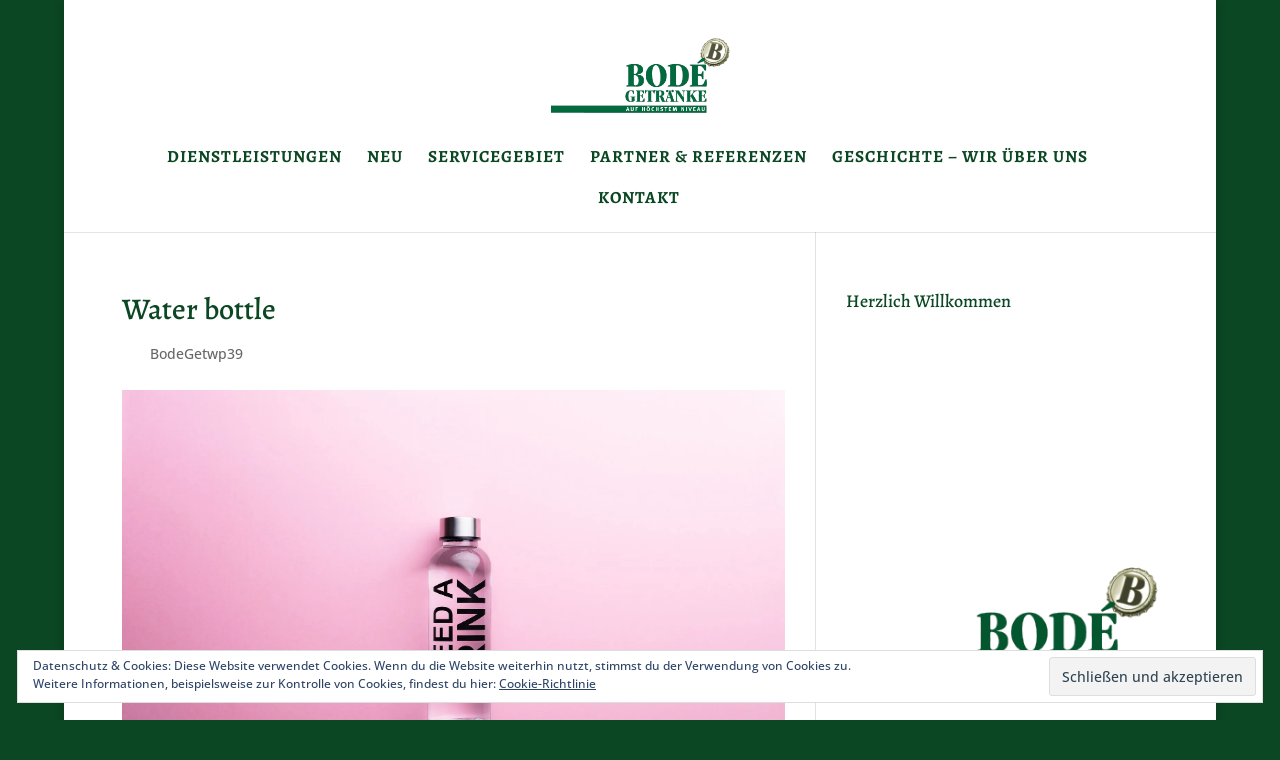

--- FILE ---
content_type: text/css
request_url: http://www.bode-getraenke.at/wp-content/google-fonts/open-sans.css
body_size: 715
content:
/* open-sans - normal - 300 */
@font-face {
  font-family: 'Open Sans';
  font-style: normal;
  font-weight: 300;
  font-display: swap;
  src: url('http://www.bode-getraenke.at/wp-content/google-fonts/open-sans/open-sans-v34-vietnamese_latin-ext_latin_greek-ext_greek_cyrillic-ext_cyrillic-300.eot'); /* IE9 Compat Modes */
  src: local(''),
       url('http://www.bode-getraenke.at/wp-content/google-fonts/open-sans/open-sans-v34-vietnamese_latin-ext_latin_greek-ext_greek_cyrillic-ext_cyrillic-300.eot?#iefix') format('embedded-opentype'), /* IE6-IE8 */
       url('http://www.bode-getraenke.at/wp-content/google-fonts/open-sans/open-sans-v34-vietnamese_latin-ext_latin_greek-ext_greek_cyrillic-ext_cyrillic-300.woff2') format('woff2'), /* Super Modern Browsers */
       url('http://www.bode-getraenke.at/wp-content/google-fonts/open-sans/open-sans-v34-vietnamese_latin-ext_latin_greek-ext_greek_cyrillic-ext_cyrillic-300.woff') format('woff'), /* Modern Browsers */
       url('http://www.bode-getraenke.at/wp-content/google-fonts/open-sans/open-sans-v34-vietnamese_latin-ext_latin_greek-ext_greek_cyrillic-ext_cyrillic-300.ttf') format('truetype'), /* Safari, Android, iOS */
       url('http://www.bode-getraenke.at/wp-content/google-fonts/open-sans/open-sans-v34-vietnamese_latin-ext_latin_greek-ext_greek_cyrillic-ext_cyrillic-300.svg#OpenSans') format('svg'); /* Legacy iOS */
}

/* open-sans - normal - 400 */
@font-face {
  font-family: 'Open Sans';
  font-style: normal;
  font-weight: 400;
  font-display: swap;
  src: url('http://www.bode-getraenke.at/wp-content/google-fonts/open-sans/open-sans-v34-vietnamese_latin-ext_latin_greek-ext_greek_cyrillic-ext_cyrillic-regular.eot'); /* IE9 Compat Modes */
  src: local(''),
       url('http://www.bode-getraenke.at/wp-content/google-fonts/open-sans/open-sans-v34-vietnamese_latin-ext_latin_greek-ext_greek_cyrillic-ext_cyrillic-regular.eot?#iefix') format('embedded-opentype'), /* IE6-IE8 */
       url('http://www.bode-getraenke.at/wp-content/google-fonts/open-sans/open-sans-v34-vietnamese_latin-ext_latin_greek-ext_greek_cyrillic-ext_cyrillic-regular.woff2') format('woff2'), /* Super Modern Browsers */
       url('http://www.bode-getraenke.at/wp-content/google-fonts/open-sans/open-sans-v34-vietnamese_latin-ext_latin_greek-ext_greek_cyrillic-ext_cyrillic-regular.woff') format('woff'), /* Modern Browsers */
       url('http://www.bode-getraenke.at/wp-content/google-fonts/open-sans/open-sans-v34-vietnamese_latin-ext_latin_greek-ext_greek_cyrillic-ext_cyrillic-regular.ttf') format('truetype'), /* Safari, Android, iOS */
       url('http://www.bode-getraenke.at/wp-content/google-fonts/open-sans/open-sans-v34-vietnamese_latin-ext_latin_greek-ext_greek_cyrillic-ext_cyrillic-regular.svg#OpenSans') format('svg'); /* Legacy iOS */
}

/* open-sans - normal - 500 */
@font-face {
  font-family: 'Open Sans';
  font-style: normal;
  font-weight: 500;
  font-display: swap;
  src: url('http://www.bode-getraenke.at/wp-content/google-fonts/open-sans/open-sans-v34-vietnamese_latin-ext_latin_greek-ext_greek_cyrillic-ext_cyrillic-500.eot'); /* IE9 Compat Modes */
  src: local(''),
       url('http://www.bode-getraenke.at/wp-content/google-fonts/open-sans/open-sans-v34-vietnamese_latin-ext_latin_greek-ext_greek_cyrillic-ext_cyrillic-500.eot?#iefix') format('embedded-opentype'), /* IE6-IE8 */
       url('http://www.bode-getraenke.at/wp-content/google-fonts/open-sans/open-sans-v34-vietnamese_latin-ext_latin_greek-ext_greek_cyrillic-ext_cyrillic-500.woff2') format('woff2'), /* Super Modern Browsers */
       url('http://www.bode-getraenke.at/wp-content/google-fonts/open-sans/open-sans-v34-vietnamese_latin-ext_latin_greek-ext_greek_cyrillic-ext_cyrillic-500.woff') format('woff'), /* Modern Browsers */
       url('http://www.bode-getraenke.at/wp-content/google-fonts/open-sans/open-sans-v34-vietnamese_latin-ext_latin_greek-ext_greek_cyrillic-ext_cyrillic-500.ttf') format('truetype'), /* Safari, Android, iOS */
       url('http://www.bode-getraenke.at/wp-content/google-fonts/open-sans/open-sans-v34-vietnamese_latin-ext_latin_greek-ext_greek_cyrillic-ext_cyrillic-500.svg#OpenSans') format('svg'); /* Legacy iOS */
}

/* open-sans - normal - 600 */
@font-face {
  font-family: 'Open Sans';
  font-style: normal;
  font-weight: 600;
  font-display: swap;
  src: url('http://www.bode-getraenke.at/wp-content/google-fonts/open-sans/open-sans-v34-vietnamese_latin-ext_latin_greek-ext_greek_cyrillic-ext_cyrillic-600.eot'); /* IE9 Compat Modes */
  src: local(''),
       url('http://www.bode-getraenke.at/wp-content/google-fonts/open-sans/open-sans-v34-vietnamese_latin-ext_latin_greek-ext_greek_cyrillic-ext_cyrillic-600.eot?#iefix') format('embedded-opentype'), /* IE6-IE8 */
       url('http://www.bode-getraenke.at/wp-content/google-fonts/open-sans/open-sans-v34-vietnamese_latin-ext_latin_greek-ext_greek_cyrillic-ext_cyrillic-600.woff2') format('woff2'), /* Super Modern Browsers */
       url('http://www.bode-getraenke.at/wp-content/google-fonts/open-sans/open-sans-v34-vietnamese_latin-ext_latin_greek-ext_greek_cyrillic-ext_cyrillic-600.woff') format('woff'), /* Modern Browsers */
       url('http://www.bode-getraenke.at/wp-content/google-fonts/open-sans/open-sans-v34-vietnamese_latin-ext_latin_greek-ext_greek_cyrillic-ext_cyrillic-600.ttf') format('truetype'), /* Safari, Android, iOS */
       url('http://www.bode-getraenke.at/wp-content/google-fonts/open-sans/open-sans-v34-vietnamese_latin-ext_latin_greek-ext_greek_cyrillic-ext_cyrillic-600.svg#OpenSans') format('svg'); /* Legacy iOS */
}

/* open-sans - normal - 800 */
@font-face {
  font-family: 'Open Sans';
  font-style: normal;
  font-weight: 800;
  font-display: swap;
  src: url('http://www.bode-getraenke.at/wp-content/google-fonts/open-sans/open-sans-v34-vietnamese_latin-ext_latin_greek-ext_greek_cyrillic-ext_cyrillic-800.eot'); /* IE9 Compat Modes */
  src: local(''),
       url('http://www.bode-getraenke.at/wp-content/google-fonts/open-sans/open-sans-v34-vietnamese_latin-ext_latin_greek-ext_greek_cyrillic-ext_cyrillic-800.eot?#iefix') format('embedded-opentype'), /* IE6-IE8 */
       url('http://www.bode-getraenke.at/wp-content/google-fonts/open-sans/open-sans-v34-vietnamese_latin-ext_latin_greek-ext_greek_cyrillic-ext_cyrillic-800.woff2') format('woff2'), /* Super Modern Browsers */
       url('http://www.bode-getraenke.at/wp-content/google-fonts/open-sans/open-sans-v34-vietnamese_latin-ext_latin_greek-ext_greek_cyrillic-ext_cyrillic-800.woff') format('woff'), /* Modern Browsers */
       url('http://www.bode-getraenke.at/wp-content/google-fonts/open-sans/open-sans-v34-vietnamese_latin-ext_latin_greek-ext_greek_cyrillic-ext_cyrillic-800.ttf') format('truetype'), /* Safari, Android, iOS */
       url('http://www.bode-getraenke.at/wp-content/google-fonts/open-sans/open-sans-v34-vietnamese_latin-ext_latin_greek-ext_greek_cyrillic-ext_cyrillic-800.svg#OpenSans') format('svg'); /* Legacy iOS */
}

/* open-sans - normal - 700 */
@font-face {
  font-family: 'Open Sans';
  font-style: normal;
  font-weight: 700;
  font-display: swap;
  src: url('http://www.bode-getraenke.at/wp-content/google-fonts/open-sans/open-sans-v34-vietnamese_latin-ext_latin_greek-ext_greek_cyrillic-ext_cyrillic-700.eot'); /* IE9 Compat Modes */
  src: local(''),
       url('http://www.bode-getraenke.at/wp-content/google-fonts/open-sans/open-sans-v34-vietnamese_latin-ext_latin_greek-ext_greek_cyrillic-ext_cyrillic-700.eot?#iefix') format('embedded-opentype'), /* IE6-IE8 */
       url('http://www.bode-getraenke.at/wp-content/google-fonts/open-sans/open-sans-v34-vietnamese_latin-ext_latin_greek-ext_greek_cyrillic-ext_cyrillic-700.woff2') format('woff2'), /* Super Modern Browsers */
       url('http://www.bode-getraenke.at/wp-content/google-fonts/open-sans/open-sans-v34-vietnamese_latin-ext_latin_greek-ext_greek_cyrillic-ext_cyrillic-700.woff') format('woff'), /* Modern Browsers */
       url('http://www.bode-getraenke.at/wp-content/google-fonts/open-sans/open-sans-v34-vietnamese_latin-ext_latin_greek-ext_greek_cyrillic-ext_cyrillic-700.ttf') format('truetype'), /* Safari, Android, iOS */
       url('http://www.bode-getraenke.at/wp-content/google-fonts/open-sans/open-sans-v34-vietnamese_latin-ext_latin_greek-ext_greek_cyrillic-ext_cyrillic-700.svg#OpenSans') format('svg'); /* Legacy iOS */
}

/* open-sans - italic - 300 */
@font-face {
  font-family: 'Open Sans';
  font-style: italic;
  font-weight: 300;
  font-display: swap;
  src: url('http://www.bode-getraenke.at/wp-content/google-fonts/open-sans/open-sans-v34-vietnamese_latin-ext_latin_greek-ext_greek_cyrillic-ext_cyrillic-300italic.eot'); /* IE9 Compat Modes */
  src: local(''),
       url('http://www.bode-getraenke.at/wp-content/google-fonts/open-sans/open-sans-v34-vietnamese_latin-ext_latin_greek-ext_greek_cyrillic-ext_cyrillic-300italic.eot?#iefix') format('embedded-opentype'), /* IE6-IE8 */
       url('http://www.bode-getraenke.at/wp-content/google-fonts/open-sans/open-sans-v34-vietnamese_latin-ext_latin_greek-ext_greek_cyrillic-ext_cyrillic-300italic.woff2') format('woff2'), /* Super Modern Browsers */
       url('http://www.bode-getraenke.at/wp-content/google-fonts/open-sans/open-sans-v34-vietnamese_latin-ext_latin_greek-ext_greek_cyrillic-ext_cyrillic-300italic.woff') format('woff'), /* Modern Browsers */
       url('http://www.bode-getraenke.at/wp-content/google-fonts/open-sans/open-sans-v34-vietnamese_latin-ext_latin_greek-ext_greek_cyrillic-ext_cyrillic-300italic.ttf') format('truetype'), /* Safari, Android, iOS */
       url('http://www.bode-getraenke.at/wp-content/google-fonts/open-sans/open-sans-v34-vietnamese_latin-ext_latin_greek-ext_greek_cyrillic-ext_cyrillic-300italic.svg#OpenSans') format('svg'); /* Legacy iOS */
}

/* open-sans - italic - 400 */
@font-face {
  font-family: 'Open Sans';
  font-style: italic;
  font-weight: 400;
  font-display: swap;
  src: url('http://www.bode-getraenke.at/wp-content/google-fonts/open-sans/open-sans-v34-vietnamese_latin-ext_latin_greek-ext_greek_cyrillic-ext_cyrillic-italic.eot'); /* IE9 Compat Modes */
  src: local(''),
       url('http://www.bode-getraenke.at/wp-content/google-fonts/open-sans/open-sans-v34-vietnamese_latin-ext_latin_greek-ext_greek_cyrillic-ext_cyrillic-italic.eot?#iefix') format('embedded-opentype'), /* IE6-IE8 */
       url('http://www.bode-getraenke.at/wp-content/google-fonts/open-sans/open-sans-v34-vietnamese_latin-ext_latin_greek-ext_greek_cyrillic-ext_cyrillic-italic.woff2') format('woff2'), /* Super Modern Browsers */
       url('http://www.bode-getraenke.at/wp-content/google-fonts/open-sans/open-sans-v34-vietnamese_latin-ext_latin_greek-ext_greek_cyrillic-ext_cyrillic-italic.woff') format('woff'), /* Modern Browsers */
       url('http://www.bode-getraenke.at/wp-content/google-fonts/open-sans/open-sans-v34-vietnamese_latin-ext_latin_greek-ext_greek_cyrillic-ext_cyrillic-italic.ttf') format('truetype'), /* Safari, Android, iOS */
       url('http://www.bode-getraenke.at/wp-content/google-fonts/open-sans/open-sans-v34-vietnamese_latin-ext_latin_greek-ext_greek_cyrillic-ext_cyrillic-italic.svg#OpenSans') format('svg'); /* Legacy iOS */
}

/* open-sans - italic - 500 */
@font-face {
  font-family: 'Open Sans';
  font-style: italic;
  font-weight: 500;
  font-display: swap;
  src: url('http://www.bode-getraenke.at/wp-content/google-fonts/open-sans/open-sans-v34-vietnamese_latin-ext_latin_greek-ext_greek_cyrillic-ext_cyrillic-500italic.eot'); /* IE9 Compat Modes */
  src: local(''),
       url('http://www.bode-getraenke.at/wp-content/google-fonts/open-sans/open-sans-v34-vietnamese_latin-ext_latin_greek-ext_greek_cyrillic-ext_cyrillic-500italic.eot?#iefix') format('embedded-opentype'), /* IE6-IE8 */
       url('http://www.bode-getraenke.at/wp-content/google-fonts/open-sans/open-sans-v34-vietnamese_latin-ext_latin_greek-ext_greek_cyrillic-ext_cyrillic-500italic.woff2') format('woff2'), /* Super Modern Browsers */
       url('http://www.bode-getraenke.at/wp-content/google-fonts/open-sans/open-sans-v34-vietnamese_latin-ext_latin_greek-ext_greek_cyrillic-ext_cyrillic-500italic.woff') format('woff'), /* Modern Browsers */
       url('http://www.bode-getraenke.at/wp-content/google-fonts/open-sans/open-sans-v34-vietnamese_latin-ext_latin_greek-ext_greek_cyrillic-ext_cyrillic-500italic.ttf') format('truetype'), /* Safari, Android, iOS */
       url('http://www.bode-getraenke.at/wp-content/google-fonts/open-sans/open-sans-v34-vietnamese_latin-ext_latin_greek-ext_greek_cyrillic-ext_cyrillic-500italic.svg#OpenSans') format('svg'); /* Legacy iOS */
}

/* open-sans - italic - 600 */
@font-face {
  font-family: 'Open Sans';
  font-style: italic;
  font-weight: 600;
  font-display: swap;
  src: url('http://www.bode-getraenke.at/wp-content/google-fonts/open-sans/open-sans-v34-vietnamese_latin-ext_latin_greek-ext_greek_cyrillic-ext_cyrillic-600italic.eot'); /* IE9 Compat Modes */
  src: local(''),
       url('http://www.bode-getraenke.at/wp-content/google-fonts/open-sans/open-sans-v34-vietnamese_latin-ext_latin_greek-ext_greek_cyrillic-ext_cyrillic-600italic.eot?#iefix') format('embedded-opentype'), /* IE6-IE8 */
       url('http://www.bode-getraenke.at/wp-content/google-fonts/open-sans/open-sans-v34-vietnamese_latin-ext_latin_greek-ext_greek_cyrillic-ext_cyrillic-600italic.woff2') format('woff2'), /* Super Modern Browsers */
       url('http://www.bode-getraenke.at/wp-content/google-fonts/open-sans/open-sans-v34-vietnamese_latin-ext_latin_greek-ext_greek_cyrillic-ext_cyrillic-600italic.woff') format('woff'), /* Modern Browsers */
       url('http://www.bode-getraenke.at/wp-content/google-fonts/open-sans/open-sans-v34-vietnamese_latin-ext_latin_greek-ext_greek_cyrillic-ext_cyrillic-600italic.ttf') format('truetype'), /* Safari, Android, iOS */
       url('http://www.bode-getraenke.at/wp-content/google-fonts/open-sans/open-sans-v34-vietnamese_latin-ext_latin_greek-ext_greek_cyrillic-ext_cyrillic-600italic.svg#OpenSans') format('svg'); /* Legacy iOS */
}

/* open-sans - italic - 700 */
@font-face {
  font-family: 'Open Sans';
  font-style: italic;
  font-weight: 700;
  font-display: swap;
  src: url('http://www.bode-getraenke.at/wp-content/google-fonts/open-sans/open-sans-v34-vietnamese_latin-ext_latin_greek-ext_greek_cyrillic-ext_cyrillic-700italic.eot'); /* IE9 Compat Modes */
  src: local(''),
       url('http://www.bode-getraenke.at/wp-content/google-fonts/open-sans/open-sans-v34-vietnamese_latin-ext_latin_greek-ext_greek_cyrillic-ext_cyrillic-700italic.eot?#iefix') format('embedded-opentype'), /* IE6-IE8 */
       url('http://www.bode-getraenke.at/wp-content/google-fonts/open-sans/open-sans-v34-vietnamese_latin-ext_latin_greek-ext_greek_cyrillic-ext_cyrillic-700italic.woff2') format('woff2'), /* Super Modern Browsers */
       url('http://www.bode-getraenke.at/wp-content/google-fonts/open-sans/open-sans-v34-vietnamese_latin-ext_latin_greek-ext_greek_cyrillic-ext_cyrillic-700italic.woff') format('woff'), /* Modern Browsers */
       url('http://www.bode-getraenke.at/wp-content/google-fonts/open-sans/open-sans-v34-vietnamese_latin-ext_latin_greek-ext_greek_cyrillic-ext_cyrillic-700italic.ttf') format('truetype'), /* Safari, Android, iOS */
       url('http://www.bode-getraenke.at/wp-content/google-fonts/open-sans/open-sans-v34-vietnamese_latin-ext_latin_greek-ext_greek_cyrillic-ext_cyrillic-700italic.svg#OpenSans') format('svg'); /* Legacy iOS */
}

/* open-sans - italic - 800 */
@font-face {
  font-family: 'Open Sans';
  font-style: italic;
  font-weight: 800;
  font-display: swap;
  src: url('http://www.bode-getraenke.at/wp-content/google-fonts/open-sans/open-sans-v34-vietnamese_latin-ext_latin_greek-ext_greek_cyrillic-ext_cyrillic-800italic.eot'); /* IE9 Compat Modes */
  src: local(''),
       url('http://www.bode-getraenke.at/wp-content/google-fonts/open-sans/open-sans-v34-vietnamese_latin-ext_latin_greek-ext_greek_cyrillic-ext_cyrillic-800italic.eot?#iefix') format('embedded-opentype'), /* IE6-IE8 */
       url('http://www.bode-getraenke.at/wp-content/google-fonts/open-sans/open-sans-v34-vietnamese_latin-ext_latin_greek-ext_greek_cyrillic-ext_cyrillic-800italic.woff2') format('woff2'), /* Super Modern Browsers */
       url('http://www.bode-getraenke.at/wp-content/google-fonts/open-sans/open-sans-v34-vietnamese_latin-ext_latin_greek-ext_greek_cyrillic-ext_cyrillic-800italic.woff') format('woff'), /* Modern Browsers */
       url('http://www.bode-getraenke.at/wp-content/google-fonts/open-sans/open-sans-v34-vietnamese_latin-ext_latin_greek-ext_greek_cyrillic-ext_cyrillic-800italic.ttf') format('truetype'), /* Safari, Android, iOS */
       url('http://www.bode-getraenke.at/wp-content/google-fonts/open-sans/open-sans-v34-vietnamese_latin-ext_latin_greek-ext_greek_cyrillic-ext_cyrillic-800italic.svg#OpenSans') format('svg'); /* Legacy iOS */
}



--- FILE ---
content_type: text/css
request_url: http://www.bode-getraenke.at/wp-content/google-fonts/alegreya.css
body_size: 715
content:
/* alegreya - normal - 400 */
@font-face {
  font-family: 'Alegreya';
  font-style: normal;
  font-weight: 400;
  font-display: swap;
  src: url('http://www.bode-getraenke.at/wp-content/google-fonts/alegreya/alegreya-v29-vietnamese_latin-ext_latin_greek-ext_greek_cyrillic-ext_cyrillic-regular.eot'); /* IE9 Compat Modes */
  src: local(''),
       url('http://www.bode-getraenke.at/wp-content/google-fonts/alegreya/alegreya-v29-vietnamese_latin-ext_latin_greek-ext_greek_cyrillic-ext_cyrillic-regular.eot?#iefix') format('embedded-opentype'), /* IE6-IE8 */
       url('http://www.bode-getraenke.at/wp-content/google-fonts/alegreya/alegreya-v29-vietnamese_latin-ext_latin_greek-ext_greek_cyrillic-ext_cyrillic-regular.woff2') format('woff2'), /* Super Modern Browsers */
       url('http://www.bode-getraenke.at/wp-content/google-fonts/alegreya/alegreya-v29-vietnamese_latin-ext_latin_greek-ext_greek_cyrillic-ext_cyrillic-regular.woff') format('woff'), /* Modern Browsers */
       url('http://www.bode-getraenke.at/wp-content/google-fonts/alegreya/alegreya-v29-vietnamese_latin-ext_latin_greek-ext_greek_cyrillic-ext_cyrillic-regular.ttf') format('truetype'), /* Safari, Android, iOS */
       url('http://www.bode-getraenke.at/wp-content/google-fonts/alegreya/alegreya-v29-vietnamese_latin-ext_latin_greek-ext_greek_cyrillic-ext_cyrillic-regular.svg#OpenSans') format('svg'); /* Legacy iOS */
}

/* alegreya - normal - 500 */
@font-face {
  font-family: 'Alegreya';
  font-style: normal;
  font-weight: 500;
  font-display: swap;
  src: url('http://www.bode-getraenke.at/wp-content/google-fonts/alegreya/alegreya-v29-vietnamese_latin-ext_latin_greek-ext_greek_cyrillic-ext_cyrillic-500.eot'); /* IE9 Compat Modes */
  src: local(''),
       url('http://www.bode-getraenke.at/wp-content/google-fonts/alegreya/alegreya-v29-vietnamese_latin-ext_latin_greek-ext_greek_cyrillic-ext_cyrillic-500.eot?#iefix') format('embedded-opentype'), /* IE6-IE8 */
       url('http://www.bode-getraenke.at/wp-content/google-fonts/alegreya/alegreya-v29-vietnamese_latin-ext_latin_greek-ext_greek_cyrillic-ext_cyrillic-500.woff2') format('woff2'), /* Super Modern Browsers */
       url('http://www.bode-getraenke.at/wp-content/google-fonts/alegreya/alegreya-v29-vietnamese_latin-ext_latin_greek-ext_greek_cyrillic-ext_cyrillic-500.woff') format('woff'), /* Modern Browsers */
       url('http://www.bode-getraenke.at/wp-content/google-fonts/alegreya/alegreya-v29-vietnamese_latin-ext_latin_greek-ext_greek_cyrillic-ext_cyrillic-500.ttf') format('truetype'), /* Safari, Android, iOS */
       url('http://www.bode-getraenke.at/wp-content/google-fonts/alegreya/alegreya-v29-vietnamese_latin-ext_latin_greek-ext_greek_cyrillic-ext_cyrillic-500.svg#OpenSans') format('svg'); /* Legacy iOS */
}

/* alegreya - normal - 600 */
@font-face {
  font-family: 'Alegreya';
  font-style: normal;
  font-weight: 600;
  font-display: swap;
  src: url('http://www.bode-getraenke.at/wp-content/google-fonts/alegreya/alegreya-v29-vietnamese_latin-ext_latin_greek-ext_greek_cyrillic-ext_cyrillic-600.eot'); /* IE9 Compat Modes */
  src: local(''),
       url('http://www.bode-getraenke.at/wp-content/google-fonts/alegreya/alegreya-v29-vietnamese_latin-ext_latin_greek-ext_greek_cyrillic-ext_cyrillic-600.eot?#iefix') format('embedded-opentype'), /* IE6-IE8 */
       url('http://www.bode-getraenke.at/wp-content/google-fonts/alegreya/alegreya-v29-vietnamese_latin-ext_latin_greek-ext_greek_cyrillic-ext_cyrillic-600.woff2') format('woff2'), /* Super Modern Browsers */
       url('http://www.bode-getraenke.at/wp-content/google-fonts/alegreya/alegreya-v29-vietnamese_latin-ext_latin_greek-ext_greek_cyrillic-ext_cyrillic-600.woff') format('woff'), /* Modern Browsers */
       url('http://www.bode-getraenke.at/wp-content/google-fonts/alegreya/alegreya-v29-vietnamese_latin-ext_latin_greek-ext_greek_cyrillic-ext_cyrillic-600.ttf') format('truetype'), /* Safari, Android, iOS */
       url('http://www.bode-getraenke.at/wp-content/google-fonts/alegreya/alegreya-v29-vietnamese_latin-ext_latin_greek-ext_greek_cyrillic-ext_cyrillic-600.svg#OpenSans') format('svg'); /* Legacy iOS */
}

/* alegreya - normal - 700 */
@font-face {
  font-family: 'Alegreya';
  font-style: normal;
  font-weight: 700;
  font-display: swap;
  src: url('http://www.bode-getraenke.at/wp-content/google-fonts/alegreya/alegreya-v29-vietnamese_latin-ext_latin_greek-ext_greek_cyrillic-ext_cyrillic-700.eot'); /* IE9 Compat Modes */
  src: local(''),
       url('http://www.bode-getraenke.at/wp-content/google-fonts/alegreya/alegreya-v29-vietnamese_latin-ext_latin_greek-ext_greek_cyrillic-ext_cyrillic-700.eot?#iefix') format('embedded-opentype'), /* IE6-IE8 */
       url('http://www.bode-getraenke.at/wp-content/google-fonts/alegreya/alegreya-v29-vietnamese_latin-ext_latin_greek-ext_greek_cyrillic-ext_cyrillic-700.woff2') format('woff2'), /* Super Modern Browsers */
       url('http://www.bode-getraenke.at/wp-content/google-fonts/alegreya/alegreya-v29-vietnamese_latin-ext_latin_greek-ext_greek_cyrillic-ext_cyrillic-700.woff') format('woff'), /* Modern Browsers */
       url('http://www.bode-getraenke.at/wp-content/google-fonts/alegreya/alegreya-v29-vietnamese_latin-ext_latin_greek-ext_greek_cyrillic-ext_cyrillic-700.ttf') format('truetype'), /* Safari, Android, iOS */
       url('http://www.bode-getraenke.at/wp-content/google-fonts/alegreya/alegreya-v29-vietnamese_latin-ext_latin_greek-ext_greek_cyrillic-ext_cyrillic-700.svg#OpenSans') format('svg'); /* Legacy iOS */
}

/* alegreya - normal - 800 */
@font-face {
  font-family: 'Alegreya';
  font-style: normal;
  font-weight: 800;
  font-display: swap;
  src: url('http://www.bode-getraenke.at/wp-content/google-fonts/alegreya/alegreya-v29-vietnamese_latin-ext_latin_greek-ext_greek_cyrillic-ext_cyrillic-800.eot'); /* IE9 Compat Modes */
  src: local(''),
       url('http://www.bode-getraenke.at/wp-content/google-fonts/alegreya/alegreya-v29-vietnamese_latin-ext_latin_greek-ext_greek_cyrillic-ext_cyrillic-800.eot?#iefix') format('embedded-opentype'), /* IE6-IE8 */
       url('http://www.bode-getraenke.at/wp-content/google-fonts/alegreya/alegreya-v29-vietnamese_latin-ext_latin_greek-ext_greek_cyrillic-ext_cyrillic-800.woff2') format('woff2'), /* Super Modern Browsers */
       url('http://www.bode-getraenke.at/wp-content/google-fonts/alegreya/alegreya-v29-vietnamese_latin-ext_latin_greek-ext_greek_cyrillic-ext_cyrillic-800.woff') format('woff'), /* Modern Browsers */
       url('http://www.bode-getraenke.at/wp-content/google-fonts/alegreya/alegreya-v29-vietnamese_latin-ext_latin_greek-ext_greek_cyrillic-ext_cyrillic-800.ttf') format('truetype'), /* Safari, Android, iOS */
       url('http://www.bode-getraenke.at/wp-content/google-fonts/alegreya/alegreya-v29-vietnamese_latin-ext_latin_greek-ext_greek_cyrillic-ext_cyrillic-800.svg#OpenSans') format('svg'); /* Legacy iOS */
}

/* alegreya - normal - 900 */
@font-face {
  font-family: 'Alegreya';
  font-style: normal;
  font-weight: 900;
  font-display: swap;
  src: url('http://www.bode-getraenke.at/wp-content/google-fonts/alegreya/alegreya-v29-vietnamese_latin-ext_latin_greek-ext_greek_cyrillic-ext_cyrillic-900.eot'); /* IE9 Compat Modes */
  src: local(''),
       url('http://www.bode-getraenke.at/wp-content/google-fonts/alegreya/alegreya-v29-vietnamese_latin-ext_latin_greek-ext_greek_cyrillic-ext_cyrillic-900.eot?#iefix') format('embedded-opentype'), /* IE6-IE8 */
       url('http://www.bode-getraenke.at/wp-content/google-fonts/alegreya/alegreya-v29-vietnamese_latin-ext_latin_greek-ext_greek_cyrillic-ext_cyrillic-900.woff2') format('woff2'), /* Super Modern Browsers */
       url('http://www.bode-getraenke.at/wp-content/google-fonts/alegreya/alegreya-v29-vietnamese_latin-ext_latin_greek-ext_greek_cyrillic-ext_cyrillic-900.woff') format('woff'), /* Modern Browsers */
       url('http://www.bode-getraenke.at/wp-content/google-fonts/alegreya/alegreya-v29-vietnamese_latin-ext_latin_greek-ext_greek_cyrillic-ext_cyrillic-900.ttf') format('truetype'), /* Safari, Android, iOS */
       url('http://www.bode-getraenke.at/wp-content/google-fonts/alegreya/alegreya-v29-vietnamese_latin-ext_latin_greek-ext_greek_cyrillic-ext_cyrillic-900.svg#OpenSans') format('svg'); /* Legacy iOS */
}

/* alegreya - italic - 400 */
@font-face {
  font-family: 'Alegreya';
  font-style: italic;
  font-weight: 400;
  font-display: swap;
  src: url('http://www.bode-getraenke.at/wp-content/google-fonts/alegreya/alegreya-v29-vietnamese_latin-ext_latin_greek-ext_greek_cyrillic-ext_cyrillic-italic.eot'); /* IE9 Compat Modes */
  src: local(''),
       url('http://www.bode-getraenke.at/wp-content/google-fonts/alegreya/alegreya-v29-vietnamese_latin-ext_latin_greek-ext_greek_cyrillic-ext_cyrillic-italic.eot?#iefix') format('embedded-opentype'), /* IE6-IE8 */
       url('http://www.bode-getraenke.at/wp-content/google-fonts/alegreya/alegreya-v29-vietnamese_latin-ext_latin_greek-ext_greek_cyrillic-ext_cyrillic-italic.woff2') format('woff2'), /* Super Modern Browsers */
       url('http://www.bode-getraenke.at/wp-content/google-fonts/alegreya/alegreya-v29-vietnamese_latin-ext_latin_greek-ext_greek_cyrillic-ext_cyrillic-italic.woff') format('woff'), /* Modern Browsers */
       url('http://www.bode-getraenke.at/wp-content/google-fonts/alegreya/alegreya-v29-vietnamese_latin-ext_latin_greek-ext_greek_cyrillic-ext_cyrillic-italic.ttf') format('truetype'), /* Safari, Android, iOS */
       url('http://www.bode-getraenke.at/wp-content/google-fonts/alegreya/alegreya-v29-vietnamese_latin-ext_latin_greek-ext_greek_cyrillic-ext_cyrillic-italic.svg#OpenSans') format('svg'); /* Legacy iOS */
}

/* alegreya - italic - 500 */
@font-face {
  font-family: 'Alegreya';
  font-style: italic;
  font-weight: 500;
  font-display: swap;
  src: url('http://www.bode-getraenke.at/wp-content/google-fonts/alegreya/alegreya-v29-vietnamese_latin-ext_latin_greek-ext_greek_cyrillic-ext_cyrillic-500italic.eot'); /* IE9 Compat Modes */
  src: local(''),
       url('http://www.bode-getraenke.at/wp-content/google-fonts/alegreya/alegreya-v29-vietnamese_latin-ext_latin_greek-ext_greek_cyrillic-ext_cyrillic-500italic.eot?#iefix') format('embedded-opentype'), /* IE6-IE8 */
       url('http://www.bode-getraenke.at/wp-content/google-fonts/alegreya/alegreya-v29-vietnamese_latin-ext_latin_greek-ext_greek_cyrillic-ext_cyrillic-500italic.woff2') format('woff2'), /* Super Modern Browsers */
       url('http://www.bode-getraenke.at/wp-content/google-fonts/alegreya/alegreya-v29-vietnamese_latin-ext_latin_greek-ext_greek_cyrillic-ext_cyrillic-500italic.woff') format('woff'), /* Modern Browsers */
       url('http://www.bode-getraenke.at/wp-content/google-fonts/alegreya/alegreya-v29-vietnamese_latin-ext_latin_greek-ext_greek_cyrillic-ext_cyrillic-500italic.ttf') format('truetype'), /* Safari, Android, iOS */
       url('http://www.bode-getraenke.at/wp-content/google-fonts/alegreya/alegreya-v29-vietnamese_latin-ext_latin_greek-ext_greek_cyrillic-ext_cyrillic-500italic.svg#OpenSans') format('svg'); /* Legacy iOS */
}

/* alegreya - italic - 600 */
@font-face {
  font-family: 'Alegreya';
  font-style: italic;
  font-weight: 600;
  font-display: swap;
  src: url('http://www.bode-getraenke.at/wp-content/google-fonts/alegreya/alegreya-v29-vietnamese_latin-ext_latin_greek-ext_greek_cyrillic-ext_cyrillic-600italic.eot'); /* IE9 Compat Modes */
  src: local(''),
       url('http://www.bode-getraenke.at/wp-content/google-fonts/alegreya/alegreya-v29-vietnamese_latin-ext_latin_greek-ext_greek_cyrillic-ext_cyrillic-600italic.eot?#iefix') format('embedded-opentype'), /* IE6-IE8 */
       url('http://www.bode-getraenke.at/wp-content/google-fonts/alegreya/alegreya-v29-vietnamese_latin-ext_latin_greek-ext_greek_cyrillic-ext_cyrillic-600italic.woff2') format('woff2'), /* Super Modern Browsers */
       url('http://www.bode-getraenke.at/wp-content/google-fonts/alegreya/alegreya-v29-vietnamese_latin-ext_latin_greek-ext_greek_cyrillic-ext_cyrillic-600italic.woff') format('woff'), /* Modern Browsers */
       url('http://www.bode-getraenke.at/wp-content/google-fonts/alegreya/alegreya-v29-vietnamese_latin-ext_latin_greek-ext_greek_cyrillic-ext_cyrillic-600italic.ttf') format('truetype'), /* Safari, Android, iOS */
       url('http://www.bode-getraenke.at/wp-content/google-fonts/alegreya/alegreya-v29-vietnamese_latin-ext_latin_greek-ext_greek_cyrillic-ext_cyrillic-600italic.svg#OpenSans') format('svg'); /* Legacy iOS */
}

/* alegreya - italic - 700 */
@font-face {
  font-family: 'Alegreya';
  font-style: italic;
  font-weight: 700;
  font-display: swap;
  src: url('http://www.bode-getraenke.at/wp-content/google-fonts/alegreya/alegreya-v29-vietnamese_latin-ext_latin_greek-ext_greek_cyrillic-ext_cyrillic-700italic.eot'); /* IE9 Compat Modes */
  src: local(''),
       url('http://www.bode-getraenke.at/wp-content/google-fonts/alegreya/alegreya-v29-vietnamese_latin-ext_latin_greek-ext_greek_cyrillic-ext_cyrillic-700italic.eot?#iefix') format('embedded-opentype'), /* IE6-IE8 */
       url('http://www.bode-getraenke.at/wp-content/google-fonts/alegreya/alegreya-v29-vietnamese_latin-ext_latin_greek-ext_greek_cyrillic-ext_cyrillic-700italic.woff2') format('woff2'), /* Super Modern Browsers */
       url('http://www.bode-getraenke.at/wp-content/google-fonts/alegreya/alegreya-v29-vietnamese_latin-ext_latin_greek-ext_greek_cyrillic-ext_cyrillic-700italic.woff') format('woff'), /* Modern Browsers */
       url('http://www.bode-getraenke.at/wp-content/google-fonts/alegreya/alegreya-v29-vietnamese_latin-ext_latin_greek-ext_greek_cyrillic-ext_cyrillic-700italic.ttf') format('truetype'), /* Safari, Android, iOS */
       url('http://www.bode-getraenke.at/wp-content/google-fonts/alegreya/alegreya-v29-vietnamese_latin-ext_latin_greek-ext_greek_cyrillic-ext_cyrillic-700italic.svg#OpenSans') format('svg'); /* Legacy iOS */
}

/* alegreya - italic - 800 */
@font-face {
  font-family: 'Alegreya';
  font-style: italic;
  font-weight: 800;
  font-display: swap;
  src: url('http://www.bode-getraenke.at/wp-content/google-fonts/alegreya/alegreya-v29-vietnamese_latin-ext_latin_greek-ext_greek_cyrillic-ext_cyrillic-800italic.eot'); /* IE9 Compat Modes */
  src: local(''),
       url('http://www.bode-getraenke.at/wp-content/google-fonts/alegreya/alegreya-v29-vietnamese_latin-ext_latin_greek-ext_greek_cyrillic-ext_cyrillic-800italic.eot?#iefix') format('embedded-opentype'), /* IE6-IE8 */
       url('http://www.bode-getraenke.at/wp-content/google-fonts/alegreya/alegreya-v29-vietnamese_latin-ext_latin_greek-ext_greek_cyrillic-ext_cyrillic-800italic.woff2') format('woff2'), /* Super Modern Browsers */
       url('http://www.bode-getraenke.at/wp-content/google-fonts/alegreya/alegreya-v29-vietnamese_latin-ext_latin_greek-ext_greek_cyrillic-ext_cyrillic-800italic.woff') format('woff'), /* Modern Browsers */
       url('http://www.bode-getraenke.at/wp-content/google-fonts/alegreya/alegreya-v29-vietnamese_latin-ext_latin_greek-ext_greek_cyrillic-ext_cyrillic-800italic.ttf') format('truetype'), /* Safari, Android, iOS */
       url('http://www.bode-getraenke.at/wp-content/google-fonts/alegreya/alegreya-v29-vietnamese_latin-ext_latin_greek-ext_greek_cyrillic-ext_cyrillic-800italic.svg#OpenSans') format('svg'); /* Legacy iOS */
}

/* alegreya - italic - 900 */
@font-face {
  font-family: 'Alegreya';
  font-style: italic;
  font-weight: 900;
  font-display: swap;
  src: url('http://www.bode-getraenke.at/wp-content/google-fonts/alegreya/alegreya-v29-vietnamese_latin-ext_latin_greek-ext_greek_cyrillic-ext_cyrillic-900italic.eot'); /* IE9 Compat Modes */
  src: local(''),
       url('http://www.bode-getraenke.at/wp-content/google-fonts/alegreya/alegreya-v29-vietnamese_latin-ext_latin_greek-ext_greek_cyrillic-ext_cyrillic-900italic.eot?#iefix') format('embedded-opentype'), /* IE6-IE8 */
       url('http://www.bode-getraenke.at/wp-content/google-fonts/alegreya/alegreya-v29-vietnamese_latin-ext_latin_greek-ext_greek_cyrillic-ext_cyrillic-900italic.woff2') format('woff2'), /* Super Modern Browsers */
       url('http://www.bode-getraenke.at/wp-content/google-fonts/alegreya/alegreya-v29-vietnamese_latin-ext_latin_greek-ext_greek_cyrillic-ext_cyrillic-900italic.woff') format('woff'), /* Modern Browsers */
       url('http://www.bode-getraenke.at/wp-content/google-fonts/alegreya/alegreya-v29-vietnamese_latin-ext_latin_greek-ext_greek_cyrillic-ext_cyrillic-900italic.ttf') format('truetype'), /* Safari, Android, iOS */
       url('http://www.bode-getraenke.at/wp-content/google-fonts/alegreya/alegreya-v29-vietnamese_latin-ext_latin_greek-ext_greek_cyrillic-ext_cyrillic-900italic.svg#OpenSans') format('svg'); /* Legacy iOS */
}



--- FILE ---
content_type: text/css
request_url: http://www.bode-getraenke.at/wp-content/google-fonts/noticia-text.css
body_size: 487
content:
/* noticia-text - normal - 400 */
@font-face {
  font-family: 'Noticia Text';
  font-style: normal;
  font-weight: 400;
  font-display: swap;
  src: url('http://www.bode-getraenke.at/wp-content/google-fonts/noticia-text/noticia-text-v15-vietnamese_latin-ext_latin-regular.eot'); /* IE9 Compat Modes */
  src: local(''),
       url('http://www.bode-getraenke.at/wp-content/google-fonts/noticia-text/noticia-text-v15-vietnamese_latin-ext_latin-regular.eot?#iefix') format('embedded-opentype'), /* IE6-IE8 */
       url('http://www.bode-getraenke.at/wp-content/google-fonts/noticia-text/noticia-text-v15-vietnamese_latin-ext_latin-regular.woff2') format('woff2'), /* Super Modern Browsers */
       url('http://www.bode-getraenke.at/wp-content/google-fonts/noticia-text/noticia-text-v15-vietnamese_latin-ext_latin-regular.woff') format('woff'), /* Modern Browsers */
       url('http://www.bode-getraenke.at/wp-content/google-fonts/noticia-text/noticia-text-v15-vietnamese_latin-ext_latin-regular.ttf') format('truetype'), /* Safari, Android, iOS */
       url('http://www.bode-getraenke.at/wp-content/google-fonts/noticia-text/noticia-text-v15-vietnamese_latin-ext_latin-regular.svg#OpenSans') format('svg'); /* Legacy iOS */
}

/* noticia-text - normal - 700 */
@font-face {
  font-family: 'Noticia Text';
  font-style: normal;
  font-weight: 700;
  font-display: swap;
  src: url('http://www.bode-getraenke.at/wp-content/google-fonts/noticia-text/noticia-text-v15-vietnamese_latin-ext_latin-700.eot'); /* IE9 Compat Modes */
  src: local(''),
       url('http://www.bode-getraenke.at/wp-content/google-fonts/noticia-text/noticia-text-v15-vietnamese_latin-ext_latin-700.eot?#iefix') format('embedded-opentype'), /* IE6-IE8 */
       url('http://www.bode-getraenke.at/wp-content/google-fonts/noticia-text/noticia-text-v15-vietnamese_latin-ext_latin-700.woff2') format('woff2'), /* Super Modern Browsers */
       url('http://www.bode-getraenke.at/wp-content/google-fonts/noticia-text/noticia-text-v15-vietnamese_latin-ext_latin-700.woff') format('woff'), /* Modern Browsers */
       url('http://www.bode-getraenke.at/wp-content/google-fonts/noticia-text/noticia-text-v15-vietnamese_latin-ext_latin-700.ttf') format('truetype'), /* Safari, Android, iOS */
       url('http://www.bode-getraenke.at/wp-content/google-fonts/noticia-text/noticia-text-v15-vietnamese_latin-ext_latin-700.svg#OpenSans') format('svg'); /* Legacy iOS */
}

/* noticia-text - italic - 400 */
@font-face {
  font-family: 'Noticia Text';
  font-style: italic;
  font-weight: 400;
  font-display: swap;
  src: url('http://www.bode-getraenke.at/wp-content/google-fonts/noticia-text/noticia-text-v15-vietnamese_latin-ext_latin-italic.eot'); /* IE9 Compat Modes */
  src: local(''),
       url('http://www.bode-getraenke.at/wp-content/google-fonts/noticia-text/noticia-text-v15-vietnamese_latin-ext_latin-italic.eot?#iefix') format('embedded-opentype'), /* IE6-IE8 */
       url('http://www.bode-getraenke.at/wp-content/google-fonts/noticia-text/noticia-text-v15-vietnamese_latin-ext_latin-italic.woff2') format('woff2'), /* Super Modern Browsers */
       url('http://www.bode-getraenke.at/wp-content/google-fonts/noticia-text/noticia-text-v15-vietnamese_latin-ext_latin-italic.woff') format('woff'), /* Modern Browsers */
       url('http://www.bode-getraenke.at/wp-content/google-fonts/noticia-text/noticia-text-v15-vietnamese_latin-ext_latin-italic.ttf') format('truetype'), /* Safari, Android, iOS */
       url('http://www.bode-getraenke.at/wp-content/google-fonts/noticia-text/noticia-text-v15-vietnamese_latin-ext_latin-italic.svg#OpenSans') format('svg'); /* Legacy iOS */
}

/* noticia-text - italic - 700 */
@font-face {
  font-family: 'Noticia Text';
  font-style: italic;
  font-weight: 700;
  font-display: swap;
  src: url('http://www.bode-getraenke.at/wp-content/google-fonts/noticia-text/noticia-text-v15-vietnamese_latin-ext_latin-700italic.eot'); /* IE9 Compat Modes */
  src: local(''),
       url('http://www.bode-getraenke.at/wp-content/google-fonts/noticia-text/noticia-text-v15-vietnamese_latin-ext_latin-700italic.eot?#iefix') format('embedded-opentype'), /* IE6-IE8 */
       url('http://www.bode-getraenke.at/wp-content/google-fonts/noticia-text/noticia-text-v15-vietnamese_latin-ext_latin-700italic.woff2') format('woff2'), /* Super Modern Browsers */
       url('http://www.bode-getraenke.at/wp-content/google-fonts/noticia-text/noticia-text-v15-vietnamese_latin-ext_latin-700italic.woff') format('woff'), /* Modern Browsers */
       url('http://www.bode-getraenke.at/wp-content/google-fonts/noticia-text/noticia-text-v15-vietnamese_latin-ext_latin-700italic.ttf') format('truetype'), /* Safari, Android, iOS */
       url('http://www.bode-getraenke.at/wp-content/google-fonts/noticia-text/noticia-text-v15-vietnamese_latin-ext_latin-700italic.svg#OpenSans') format('svg'); /* Legacy iOS */
}

